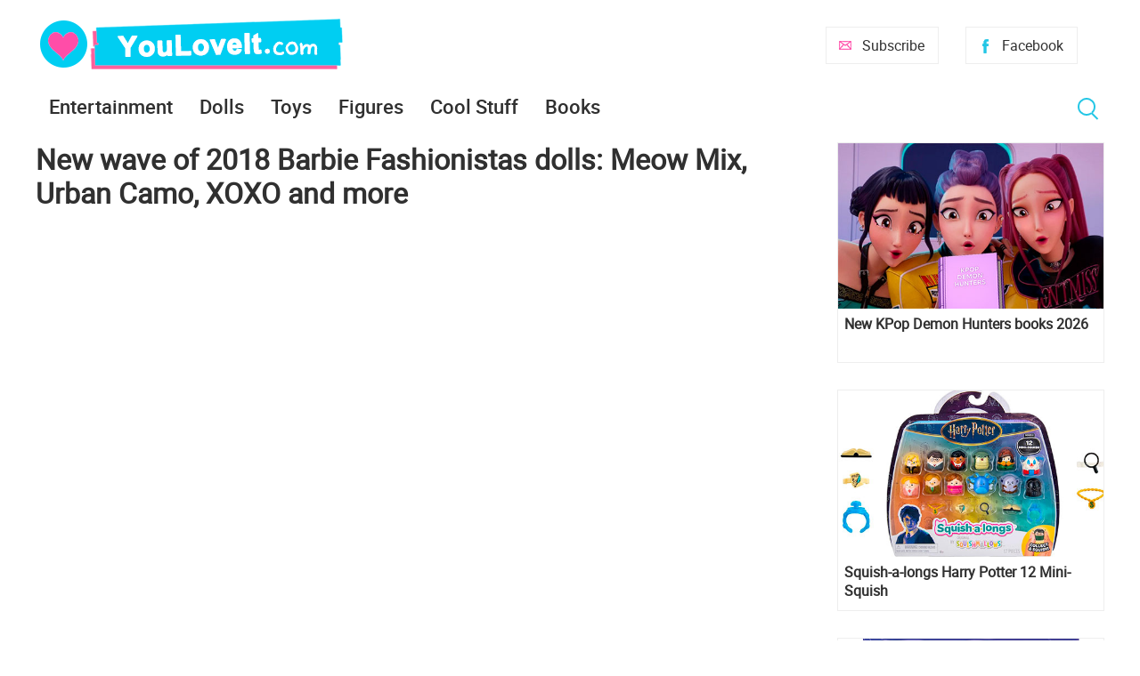

--- FILE ---
content_type: text/html; charset=utf-8
request_url: https://www.youloveit.com/dolls/385-new-wave-of-2018-barbie-fashionistas-dolls-meow-mix-urban-camo-xoxo-and-more.html
body_size: 6846
content:
<!DOCTYPE html>
<html lang="en">
<head>
<meta charset="utf-8">
<title>New wave of 2018 Barbie Fashionistas dolls: Meow Mix, Urban Camo, XOXO and more - YouLoveIt.com</title>
<meta name="description" content="New wave of 2018 Barbie Fashionistas dolls: Meow Mix, Urban Camo, XOXO and more">
<meta name="keywords" content="New wave of 2018 Barbie Fashionistas dolls: Meow Mix, Urban Camo, XOXO and more, Barbie Fashionistas, Barbie Fashionistas 2018">
<meta property="og:site_name" content="YouLoveIt.com">
<meta property="og:type" content="article">
<meta property="og:title" content="New wave of 2018 Barbie Fashionistas dolls: Meow Mix, Urban Camo, XOXO and more">
<meta property="og:url" content="https://www.youloveit.com/dolls/385-new-wave-of-2018-barbie-fashionistas-dolls-meow-mix-urban-camo-xoxo-and-more.html">
<meta name="news_keywords" content="Barbie, Barbie 2018 dolls, Barbie dolls, Barbie 2018, Barbie Fashionistas, Barbie Fashionistas 2018">
<meta property="og:description" content="Welcome new wave of Barbie Fashionistas dolls. This wave include Blue Jean Queen, Check Me Out, Meow Mix, Rockstar Glam, Urban Camo and XOXO. We love the diversity of face sculpts. And you? New wave of 2018 Barbie Fashionistas dolls: Meow Mix, Urban Camo, XOXO and more.">
<link rel="search" type="application/opensearchdescription+xml" href="https://www.youloveit.com/index.php?do=opensearch" title="YouLoveIt.com">
<link rel="canonical" href="https://www.youloveit.com/dolls/385-new-wave-of-2018-barbie-fashionistas-dolls-meow-mix-urban-camo-xoxo-and-more.html">
<link rel="alternate" type="application/rss+xml" title="YouLoveIt.com" href="https://www.youloveit.com/rss.xml">

<script src="/engine/classes/min/index.php?g=general&amp;v=88b4b"></script>
<script src="/engine/classes/min/index.php?f=engine/classes/js/jqueryui.js,engine/classes/js/dle_js.js&amp;v=88b4b" defer></script>
<meta name="viewport" content="width=device-width; initial-scale=1.0">
<meta name="apple-mobile-web-app-capable" content="yes">
<meta name="apple-mobile-web-app-status-bar-style" content="default">
<link rel="shortcut icon" href="/templates/New/images/favicon.ico" type="image/x-icon" />
<link rel="icon" type="image/png" href="/templates/New/images/favicon-16.png" sizes="16x16">
<link rel="icon" type="image/png" href="/templates/New/images/favicon-32.png" sizes="32x32">
<link rel="icon" type="image/png" href="/templates/New/images/favicon-48.png" sizes="48x48">
<link rel="icon" type="image/png" href="/templates/New/images/favicon-96.png" sizes="96x96">
<link rel="icon" type="image/png" href="/templates/New/images/favicon-128.png" sizes="128x128">
<link rel="icon" type="image/png" href="/templates/New/images/favicon-196.png" sizes="196x196">
<link rel="apple-touch-icon" sizes="57x57" href="/templates/New/images/57x57.png">
<link rel="apple-touch-icon" sizes="60x60" href="/templates/New/images/60x60.png">
<link rel="apple-touch-icon" sizes="72x72" href="/templates/New/images/72x72.png">
<link rel="apple-touch-icon" sizes="76x76" href="/templates/New/images/76x76.png">
<link rel="apple-touch-icon" sizes="114x114" href="/templates/New/images/114x114.png">
<link rel="apple-touch-icon" sizes="120x120" href="/templates/New/images/120x120.png">
<link rel="apple-touch-icon" sizes="144x144" href="/templates/New/images/144x144.png">
<link rel="apple-touch-icon" sizes="152x152" href="/templates/New/images/152x152.png">
<link rel="apple-touch-icon" sizes="180x180" href="/templates/New/images/180x180.png">
<link media="screen" href="/templates/New/css/style5.css"  rel="stylesheet" />
<link media="screen" href="/templates/New/css/engine.css"  rel="stylesheet" />
<link media="screen" href="/templates/New/css/adaptive5.css"  rel="stylesheet" />
<script type="text/javascript" src="/templates/New/js/libs2.js"></script>
</head>
<body>
<script>
<!--
var dle_root       = '/';
var dle_admin      = '';
var dle_login_hash = 'ebee68d818a82a2b6bc763d81a7d46bff503d459';
var dle_group      = 5;
var dle_skin       = 'New';
var dle_wysiwyg    = '0';
var quick_wysiwyg  = '0';
var dle_min_search = '3';
var dle_act_lang   = ["Yes", "No", "Enter", "Cancel", "Save", "Delete", "Loading. Please, wait..."];
var menu_short     = 'Quick edit';
var menu_full      = 'Full edit';
var menu_profile   = 'View profile';
var menu_send      = 'Send message';
var menu_uedit     = 'Admin Center';
var dle_info       = 'Information';
var dle_confirm    = 'Confirm';
var dle_prompt     = 'Enter the information';
var dle_req_field  = 'Please fill in all the required fields';
var dle_del_agree  = 'Are you sure you want to delete it? This action cannot be undone';
var dle_spam_agree = 'Are you sure you want to mark the user as a spammer? This will remove all his comments';
var dle_c_title    = 'Send a complaint';
var dle_complaint  = 'Enter the text of your complaint to the Administration:';
var dle_mail       = 'Your e-mail:';
var dle_big_text   = 'Highlighted section of text is too large.';
var dle_orfo_title = 'Enter a comment to the detected error on the page for Administration ';
var dle_p_send     = 'Send';
var dle_p_send_ok  = 'Notification has been sent successfully ';
var dle_save_ok    = 'Changes are saved successfully. Refresh the page?';
var dle_reply_title= 'Reply to the comment';
var dle_tree_comm  = '0';
var dle_del_news   = 'Delete article';
var dle_sub_agree  = 'Do you really want to subscribe to this article’s comments?';
var dle_captcha_type  = '1';
var DLEPlayerLang     = {prev: 'Previous',next: 'Next',play: 'Play',pause: 'Pause',mute: 'Mute', unmute: 'Unmute', settings: 'Settings', enterFullscreen: 'Enable full screen mode', exitFullscreen: 'Disable full screen mode', speed: 'Speed', normal: 'Normal', quality: 'Quality', pip: 'PiP mode'};
var allow_dle_delete_news   = false;

//-->
</script>
<section class="container wrap">
	<header class="header">
		<div class="logo">
			<a href="/"><img src="/templates/New/images/logo.png" alt="YouLoveIt.com" /></a>
		</div>
		<div class="header_right">
			<button class="search_btnm"></button>							
			<a class="favlink" href="https://www.facebook.com/youloveitcom" target="_blank" title="Facebook">Facebook</a>
			<a class="addlink" href="/newsletters.html" title="Subscribe">Subscribe</a>
			<a class="nav_btn" href="" title="Menu"></a>
		</div>
	</header>
	<nav class="nav">
		<ul class="main_nav">
			<li class="drop">
			<a href="/entertainment/">Entertainment</a>
			<ul class="sub_nav">
			<li><a href="/cartoons/">Animation news</a></li>
			<li><a href="/movies/">Movie news</a></li>
			</ul>
			</li>
			<li class="drop">
			<a href="/dolls/">Dolls</a>
			<ul class="sub_nav">
			<li><a href="/dolls/barbie/">Barbie</a></li>
			<li><a href="/dolls/bratz/">Bratz</a></li>
			<li><a href="/dolls/lol-omg/">LOL OMG</a></li>
			<li><a href="/dolls/lol-surprise/">LOL Surprise</a></li>
			<li><a href="/dolls/monster-high/">Monster High</a></li>
			<li><a href="/dolls/rainbow-high/">Rainbow High</a></li>
			</ul>
			</li>
			<li><a href="/toys/">Toys</a></li>
			<li><a href="/figures/">Figures</a></li>
			<li><a href="/cool-stuff/">Cool Stuff</a></li>
			<li><a href="/books/">Books</a></li>
		</ul>
		<button class="search_btn"></button>
		<div class="searchblock">
			<form method="post" action="">
				<input type="hidden" name="subaction" value="search" />
				<input type="hidden" name="do" value="search" />
				<input id="story" name="story" type="text" value="" onfocus='if (this.value == "Search") { this.value=""; }' onblur='if (this.value == "") { this.value="Search"; }' class="searchform" />
				<input type="submit" class="searchbt" title="Find" value="Find" />
			</form>
		</div>
	</nav>
	<section class="content cf">
		<section class="left">
			
			
			<div class="cf"><div id='dle-content'><article class="fullstory">  
	<div class="post_title" id="news-title" itemprop="name">
		<h1>New wave of 2018 Barbie Fashionistas dolls: Meow Mix, Urban Camo, XOXO and more</h1>
	</div>
	<div class="post_content">
		<span class="full-story"><div style="text-align:center;"><iframe src="//www.youtube.com/embed/3vOUWoAM72k?rel=0" width="870" height="489" frameborder="0" allowfullscreen></iframe></div><br />Welcome new wave of Barbie Fashionistas dolls. This wave include Blue Jean Queen, Check Me Out, Meow Mix, Rockstar Glam, Urban Camo and XOXO. We love the diversity of face sculpts. And you?</span>
		
		
		

		</p>
<div class="a2a_kit a2a_kit_size_32 a2a_default_style">
<a class="a2a_button_facebook"></a>
<a class="a2a_button_twitter"></a>
<a class="a2a_button_pinterest"></a>
</div>
<script>
var a2a_config = a2a_config || {};
a2a_config.thanks = {
    postShare: false,
};
</script>
<script async src="https://static.addtoany.com/menu/page.js"></script>
<script>
var a2a_config = a2a_config || {};
a2a_config.overlays = a2a_config.overlays || [];
a2a_config.overlays.push({
    services: ['pinterest', 'facebook'],
    size: '40',
    style: 'vertical',
    position: 'top right',
});
</script>
Don't miss any news - subscribe to our <a href="https://www.facebook.com/youloveitcom" target="_blank">Facebook</a>
	
	</div>
	<div class="full_post_tags"><span><a href="https://www.youloveit.com/tags/Barbie/">Barbie</a></span> <span><a href="https://www.youloveit.com/tags/Barbie%202018%20dolls/">Barbie 2018 dolls</a></span> <span><a href="https://www.youloveit.com/tags/Barbie%20dolls/">Barbie dolls</a></span> <span><a href="https://www.youloveit.com/tags/Barbie%202018/">Barbie 2018</a></span> <span><a href="https://www.youloveit.com/tags/Barbie%20Fashionistas/">Barbie Fashionistas</a></span> <span><a href="https://www.youloveit.com/tags/Barbie%20Fashionistas%202018/">Barbie Fashionistas 2018</a></span></div>
</article>

	<section class="hblock cf">
		<h3 class="block_header">Related News</h3>
		<div class="wblock col-3 cf"><article class="shortstory cf">
	<div class="post-inner">
		<a href="https://www.youloveit.com/dolls/324-new-2018-barbie-fashionistas-pink-passport-and-jurassic-wold-dolls.html"><img src="/uploads/posts/2018-02/1518947924_youloveit_com_new_barbie_dolls_2018.jpg" alt="New 2018 Barbie Fashionistas, Pink Passport and Jurassic Wold dolls" title="New 2018 Barbie Fashionistas, Pink Passport and Jurassic Wold dolls" /></a>
		<div class="short-data">
			<a href="https://www.youloveit.com/dolls/324-new-2018-barbie-fashionistas-pink-passport-and-jurassic-wold-dolls.html" class="short-title" title="New 2018 Barbie Fashionistas, Pink Passport and Jurassic Wold dolls" >New 2018 Barbie Fashionistas, Pink Passport and Jurassic Wold dolls</a>
		</div>
	</div>
</article>

<article class="shortstory cf">
	<div class="post-inner">
		<a href="https://www.youloveit.com/dolls/208-12-new-enchantimals-dolls-2018.html"><img src="/uploads/posts/2017-10/1509032865_youloveit_com_enchantimals_dolls_2018.jpg" alt="12 New Enchantimals dolls 2018" title="12 New Enchantimals dolls 2018" /></a>
		<div class="short-data">
			<a href="https://www.youloveit.com/dolls/208-12-new-enchantimals-dolls-2018.html" class="short-title" title="12 New Enchantimals dolls 2018" >12 New Enchantimals dolls 2018</a>
		</div>
	</div>
</article>

<article class="shortstory cf">
	<div class="post-inner">
		<a href="https://www.youloveit.com/dolls/210-some-cool-new-play-line-barbie-dolls-for-2018.html"><img src="/uploads/posts/2017-10/1509204820_youloveit_com_barbie_dolls_2018.jpg" alt="Some cool new Play-line Barbie dolls for 2018" title="Some cool new Play-line Barbie dolls for 2018" /></a>
		<div class="short-data">
			<a href="https://www.youloveit.com/dolls/210-some-cool-new-play-line-barbie-dolls-for-2018.html" class="short-title" title="Some cool new Play-line Barbie dolls for 2018" >Some cool new Play-line Barbie dolls for 2018</a>
		</div>
	</div>
</article>

<article class="shortstory cf">
	<div class="post-inner">
		<a href="https://www.youloveit.com/dolls/97-new-holiday-barbie-2017.html"><img src="/uploads/posts/2017-06/1497960867_youloveit_com_holiday_barbie_2017.jpg" alt="New Holiday Barbie 2017" title="New Holiday Barbie 2017" /></a>
		<div class="short-data">
			<a href="https://www.youloveit.com/dolls/97-new-holiday-barbie-2017.html" class="short-title" title="New Holiday Barbie 2017" >New Holiday Barbie 2017</a>
		</div>
	</div>
</article>

<article class="shortstory cf">
	<div class="post-inner">
		<a href="https://www.youloveit.com/dolls/124-big-barbie-dolls-news-2018-barbie-gigi-hadid-totally-hair-readhead-lara-croft-and-more.html"><img src="/uploads/posts/2017-08/1502280307_youloveit_ru_com_barbie_2018.jpg" alt="Big Barbie dolls news 2018: Barbie Gigi Hadid, Totally Hair Readhead, Lara Croft  and more" title="Big Barbie dolls news 2018: Barbie Gigi Hadid, Totally Hair Readhead, Lara Croft  and more" /></a>
		<div class="short-data">
			<a href="https://www.youloveit.com/dolls/124-big-barbie-dolls-news-2018-barbie-gigi-hadid-totally-hair-readhead-lara-croft-and-more.html" class="short-title" title="Big Barbie dolls news 2018: Barbie Gigi Hadid, Totally Hair Readhead, Lara Croft  and more" >Big Barbie dolls news 2018: Barbie Gigi Hadid, Totally Hair Readhead, Lara Croft  and more</a>
		</div>
	</div>
</article>

<article class="shortstory cf">
	<div class="post-inner">
		<a href="https://www.youloveit.com/cartoons/206-barbie-halloween-cards.html"><img src="/uploads/posts/2017-10/1508851057_youloveit_com_barbie_haloween_cards06.jpg" alt="Barbie Halloween Cards" title="Barbie Halloween Cards" /></a>
		<div class="short-data">
			<a href="https://www.youloveit.com/cartoons/206-barbie-halloween-cards.html" class="short-title" title="Barbie Halloween Cards" >Barbie Halloween Cards</a>
		</div>
	</div>
</article>

<article class="shortstory cf">
	<div class="post-inner">
		<a href="https://www.youloveit.com/dolls/263-new-barbie-dreamtopia-dolls-2018.html"><img src="/uploads/posts/2017-12/1513890386_youloveit_com_new_barbie_dreamtopia_dolls.jpg" alt="New Barbie Dreamtopia Dolls 2018" title="New Barbie Dreamtopia Dolls 2018" /></a>
		<div class="short-data">
			<a href="https://www.youloveit.com/dolls/263-new-barbie-dreamtopia-dolls-2018.html" class="short-title" title="New Barbie Dreamtopia Dolls 2018" >New Barbie Dreamtopia Dolls 2018</a>
		</div>
	</div>
</article>

<article class="shortstory cf">
	<div class="post-inner">
		<a href="https://www.youloveit.com/dolls/296-a-wrinkle-in-time-barbie-2018-dolls-mrs-which-mrs-who-and-mrs-whatsit.html"><img src="/uploads/posts/2018-01/1516986982_youloveit_com_barbie_2018_dolls_wrinkle_in_time.jpg" alt="A Wrinkle in Time Barbie 2018 dolls: Mrs. Which, Mrs. Who and Mrs. Whatsit" title="A Wrinkle in Time Barbie 2018 dolls: Mrs. Which, Mrs. Who and Mrs. Whatsit" /></a>
		<div class="short-data">
			<a href="https://www.youloveit.com/dolls/296-a-wrinkle-in-time-barbie-2018-dolls-mrs-which-mrs-who-and-mrs-whatsit.html" class="short-title" title="A Wrinkle in Time Barbie 2018 dolls: Mrs. Which, Mrs. Who and Mrs. Whatsit" >A Wrinkle in Time Barbie 2018 dolls: Mrs. Which, Mrs. Who and Mrs. Whatsit</a>
		</div>
	</div>
</article>

<article class="shortstory cf">
	<div class="post-inner">
		<a href="https://www.youloveit.com/dolls/327-more-new-ever-after-high-dolls-in-2018-tea-party-princess-budget-dolls.html"><img src="/uploads/posts/2018-02/1519320227_youloveit_com_ever_after_high_new_dolls_tea_party_princess.jpg" alt="More new Ever After High dolls in 2018 - Tea Party Princess budget dolls" title="More new Ever After High dolls in 2018 - Tea Party Princess budget dolls" /></a>
		<div class="short-data">
			<a href="https://www.youloveit.com/dolls/327-more-new-ever-after-high-dolls-in-2018-tea-party-princess-budget-dolls.html" class="short-title" title="More new Ever After High dolls in 2018 - Tea Party Princess budget dolls" >More new Ever After High dolls in 2018 - Tea Party Princess budget dolls</a>
		</div>
	</div>
</article>

</div>
	</section>
	</div>

</div></div></div>
			
			
			
			
			
			
				
		</section>
		<aside class="right">
			
			<section class="side_rek2"></section>
			
			<section class="side_block">
				
				<article class="shortstory cf">
	<div class="post-inner">
		<a href="https://www.youloveit.com/books/5169-new-kpop-demon-hunters-books-2026.html"><img src="/uploads/posts/2026-01/1769769194_youloveit_com_kpop_demon_hunters_books_2026_01.jpg" alt="New KPop Demon Hunters books 2026" title="New KPop Demon Hunters books 2026"></a>
		<div class="short-data">
			<a href="https://www.youloveit.com/books/5169-new-kpop-demon-hunters-books-2026.html" class="short-title">New KPop Demon Hunters books 2026</a>
		</div>
	</div>
</article><article class="shortstory cf">
	<div class="post-inner">
		<a href="https://www.youloveit.com/toys/5168-squish-a-longs-harry-potter-12-mini-squish.html"><img src="/uploads/posts/2026-01/1769758345_youloveit_com_squish-a-longs_harry_potter_12_mini-squish001.jpg" alt="Squish-a-longs Harry Potter 12 Mini-Squish" title="Squish-a-longs Harry Potter 12 Mini-Squish"></a>
		<div class="short-data">
			<a href="https://www.youloveit.com/toys/5168-squish-a-longs-harry-potter-12-mini-squish.html" class="short-title">Squish-a-longs Harry Potter 12 Mini-Squish</a>
		</div>
	</div>
</article><article class="shortstory cf">
	<div class="post-inner">
		<a href="https://www.youloveit.com/toys/5152-kpop-demon-hunters-little-people-huntrix-and-saja-boys.html"><img src="/uploads/posts/2026-01/1769535104_youloveit_com_kpop_demon_hunters_little_people01.jpg" alt="KPop Demon Hunters Little People Huntrix and Saja Boys" title="KPop Demon Hunters Little People Huntrix and Saja Boys"></a>
		<div class="short-data">
			<a href="https://www.youloveit.com/toys/5152-kpop-demon-hunters-little-people-huntrix-and-saja-boys.html" class="short-title">KPop Demon Hunters Little People Huntrix and Saja Boys</a>
		</div>
	</div>
</article><article class="shortstory cf">
	<div class="post-inner">
		<a href="https://www.youloveit.com/books/5165-care-bears-official-coloring-book.html"><img src="/uploads/posts/2026-01/1769608204_youloveit_com_care_bears_coloring_book_001.jpg" alt="Care Bears Official Coloring Book" title="Care Bears Official Coloring Book"></a>
		<div class="short-data">
			<a href="https://www.youloveit.com/books/5165-care-bears-official-coloring-book.html" class="short-title">Care Bears Official Coloring Book</a>
		</div>
	</div>
</article><article class="shortstory cf">
	<div class="post-inner">
		<a href="https://www.youloveit.com/dolls/4865-bratz-holidayz-frosty-nightz-cloe-collector-edition-doll.html"><img src="/uploads/posts/2026-01/1769684829_1756990218_youloveit_com_bratz_holidayz_frosty_nightz_cloe_collector_edition_doll00777.jpg" alt="Bratz Holidayz Frosty Nightz Cloe Collector edition doll" title="Bratz Holidayz Frosty Nightz Cloe Collector edition doll"></a>
		<div class="short-data">
			<a href="https://www.youloveit.com/dolls/4865-bratz-holidayz-frosty-nightz-cloe-collector-edition-doll.html" class="short-title">Bratz Holidayz Frosty Nightz Cloe Collector edition doll</a>
		</div>
	</div>
</article>
				
			</section>
			
			<section class="side_rek2"></section>
		</aside>
	</section>
	<footer class="footer">
			<section class="content cf">
	</section>
		<div class="about">
			
			Tags: <span class="clouds_medium"><a href="https://www.youloveit.com/tags/Barbie/" title="Publication found: 695">Barbie</a></span> <span class="clouds_small"><a href="https://www.youloveit.com/tags/Barbie%20dolls/" title="Publication found: 416">Barbie dolls</a></span> <span class="clouds_xsmall"><a href="https://www.youloveit.com/tags/Barbie%20Signature/" title="Publication found: 139">Barbie Signature</a></span> <span class="clouds_xsmall"><a href="https://www.youloveit.com/tags/Disney/" title="Publication found: 184">Disney</a></span> <span class="clouds_xsmall"><a href="https://www.youloveit.com/tags/Disney%20dolls/" title="Publication found: 99">Disney dolls</a></span> <span class="clouds_xsmall"><a href="https://www.youloveit.com/tags/Disney%20Princess/" title="Publication found: 234">Disney Princess</a></span> <span class="clouds_xsmall"><a href="https://www.youloveit.com/tags/Disney%20Princess%20dolls/" title="Publication found: 92">Disney Princess dolls</a></span> <span class="clouds_xlarge"><a href="https://www.youloveit.com/tags/Dolls/" title="Publication found: 989">Dolls</a></span> <span class="clouds_xsmall"><a href="https://www.youloveit.com/tags/Elsa%20Frozen%202/" title="Publication found: 100">Elsa Frozen 2</a></span> <span class="clouds_xsmall"><a href="https://www.youloveit.com/tags/Frozen%202/" title="Publication found: 154">Frozen 2</a></span> <span class="clouds_xsmall"><a href="https://www.youloveit.com/tags/Funko%20Pop/" title="Publication found: 117">Funko Pop</a></span> <span class="clouds_xsmall"><a href="https://www.youloveit.com/tags/Harry%20Potter/" title="Publication found: 106">Harry Potter</a></span> <span class="clouds_xsmall"><a href="https://www.youloveit.com/tags/LOL%20OMG/" title="Publication found: 125">LOL OMG</a></span> <span class="clouds_xsmall"><a href="https://www.youloveit.com/tags/LOL%20Surprise/" title="Publication found: 300">LOL Surprise</a></span> <span class="clouds_xsmall"><a href="https://www.youloveit.com/tags/LOL%20Surprise%20Toys/" title="Publication found: 216">LOL Surprise Toys</a></span> <span class="clouds_xsmall"><a href="https://www.youloveit.com/tags/Mini%20toys/" title="Publication found: 103">Mini toys</a></span> <span class="clouds_xsmall"><a href="https://www.youloveit.com/tags/Miraculous/" title="Publication found: 109">Miraculous</a></span> <span class="clouds_xsmall"><a href="https://www.youloveit.com/tags/Miraculous%20Ladybug/" title="Publication found: 184">Miraculous Ladybug</a></span> <span class="clouds_xsmall"><a href="https://www.youloveit.com/tags/Miraculous%20Ladybug%20and%20Cat%20Noir/" title="Publication found: 97">Miraculous Ladybug and Cat Noir</a></span> <span class="clouds_xsmall"><a href="https://www.youloveit.com/tags/Monster%20High/" title="Publication found: 260">Monster High</a></span> <span class="clouds_xsmall"><a href="https://www.youloveit.com/tags/Monster%20High%20dolls/" title="Publication found: 111">Monster High dolls</a></span> <span class="clouds_xsmall"><a href="https://www.youloveit.com/tags/My%20Little%20Pony/" title="Publication found: 141">My Little Pony</a></span> <span class="clouds_small"><a href="https://www.youloveit.com/tags/New%20Barbie%20dolls/" title="Publication found: 378">New Barbie dolls</a></span> <span class="clouds_small"><a href="https://www.youloveit.com/tags/New%20dolls/" title="Publication found: 483">New dolls</a></span> <span class="clouds_xsmall"><a href="https://www.youloveit.com/tags/New%20LOL%20Surprise/" title="Publication found: 179">New LOL Surprise</a></span> <span class="clouds_xsmall"><a href="https://www.youloveit.com/tags/New%20Monster%20High%20dolls/" title="Publication found: 113">New Monster High dolls</a></span> <span class="clouds_xsmall"><a href="https://www.youloveit.com/tags/Rainbow%20High/" title="Publication found: 177">Rainbow High</a></span> <span class="clouds_xsmall"><a href="https://www.youloveit.com/tags/Toys/" title="Publication found: 187">Toys</a></span> <span class="clouds_xsmall"><a href="https://www.youloveit.com/tags/Winx/" title="Publication found: 93">Winx</a></span> <span class="clouds_xsmall"><a href="https://www.youloveit.com/tags/Winx%20Club/" title="Publication found: 115">Winx Club</a></span><div class="tags_more"><a href="https://www.youloveit.com/tags/">Show all tags</a></div>
		</div>
		© 2017-2024 YouLoveIt.com. All rights reserved.
		<div class="footer_links">
			<ul>
				<li><a href="/index.php?do=feedback">Feedback</a></li><li><a href="/newsletters.html">Newsletters</a></li><li><a href="https://www.facebook.com/youloveitcom" target="_blank">Facebook</a></li><li><a href="https://www.youtube.com/channel/UCTCkLWASnl3Twe6UUAeYckQ" target="_blank">YouTube</a></li>
			</ul>
		</div>
		<div class="footer_links">
		<ul>
		<li><div title="YouLoveIt.com is a participant in the Amazon Services LLC Associates Program, an affiliate advertising program designed to provide a means for sites to earn advertising fees by advertising and linking to products on Amazon.com. Amazon and the Amazon logo are trademarks of Amazon.com, Inc, or its affiliates.">As an Amazon Associate YouLoveIt.com earn from qualifying purchases.</div></li><li><a href="/privacy_policy.html">Privacy Policy</a></li>
		</ul>
		</div>
	</footer>
</section>
<div class="overlay_block"></div><div class="login_block">
    <div class="login_close">X</div>


    <h3>Registration</br>/Login</h3>
    <div class="social_login cf">
                        
                        
                        
                        
                        
                        
                  </div>

    <form method="post" action="" class="login_form">
        <input class="inp" type="text" name="login_name" id="login_name" placeholder="Login:" />
        <input class="inp" type="password" name="login_password" id="login_password" placeholder="Password" />

        <div><input class="ch_box_save" type="checkbox" name="login_not_save" id="login_not_save" value="1"/>

        <label class="not_save_label" for="login_not_save"><span></span>Not save login</label></div>

        <button class="enter-btn" onclick="submit();" type="submit" title="Login">Login</button>
        <input name="login" type="hidden" id="login" value="submit" />
        <div class="reg-link"><a href="https://www.youloveit.com/index.php?do=register" title="Registration">Registration</a>&nbsp&nbsp&nbsp<a href="https://www.youloveit.com/index.php?do=lostpassword">Forgot password?</a></div>
    </form>    

</div>
<div id="fb-root"></div>
<script type="text/javascript" >
   (function(m,e,t,r,i,k,a){m[i]=m[i]||function(){(m[i].a=m[i].a||[]).push(arguments)};
   m[i].l=1*new Date();k=e.createElement(t),a=e.getElementsByTagName(t)[0],k.async=1,k.src=r,a.parentNode.insertBefore(k,a)})
   (window, document, "script", "https://mc.yandex.ru/metrika/tag.js", "ym");

   ym(43387074, "init", {
        clickmap:true,
        trackLinks:true,
        accurateTrackBounce:true
   });
</script>
<noscript><div><img src="https://mc.yandex.ru/watch/43387074" style="position:absolute; left:-9999px;" alt="" /></div></noscript>
</body>
</html>